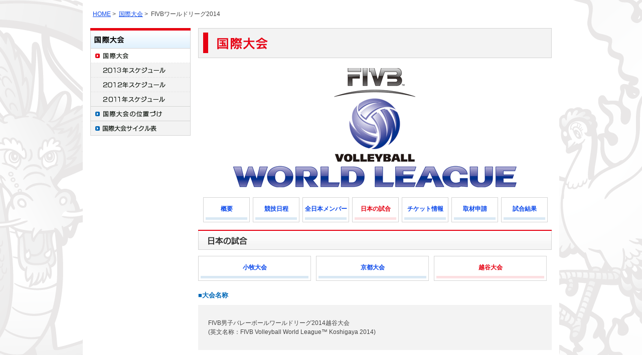

--- FILE ---
content_type: text/html
request_url: https://archive.jva.or.jp/world/worldleague2014/japan_koshigaya.html
body_size: 11625
content:
<!DOCTYPE html PUBLIC "-//W3C//DTD XHTML 1.0 Transitional//EN" "http://www.w3.org/TR/xhtml1/DTD/xhtml1-transitional.dtd">
<html xmlns="http://www.w3.org/1999/xhtml" lang="ja" xml:lang="ja">
<head>
<meta http-equiv="Content-Type" content="text/html; charset=utf-8" />
<title>概要｜FIVBワールドリーグ2014│日本バレーボール協会</title>
<meta http-equiv="content-style-type" content="text/css" />
<meta http-equiv="content-script-type" content="text/javascript" />
<meta http-equiv="Content-Language" content="ja" />
<meta name="description" content="公益財団法人 日本バレーボール協会。全日本バレーボールのニュース、試合の日程と結果、機関誌、海外遠征の情報。" />
<meta name="keywords" content="公益財団法人日本バレーボール協会,日本バレーボール協会,バレーボール,バレー,JVA,登録,バレーボールモバイル,ビーチバレー,全日本女子,龍神NIPPON,全日本男子,火の鳥NIPPON,代表,国際大会,チケット,試合速報,予定,結果,スコア,ワールドグランプリ,ワールドカップ,グラチャン,世界バレー,春高バレー,ワールドリーグ,世界選手権,天皇杯" />
<meta http-equiv="pragma" content="no-cache" />
<meta http-equiv="cache-control" content="no-cache" />
<meta http-equiv="expires" content="0" />
<script type="text/javascript" src="http://ajax.googleapis.com/ajax/libs/jquery/1.6.4/jquery.min.js"></script>
<script type="text/javascript" src="/common/js/csslib.js"></script>
<script type="text/javascript" src="/common/js/pulldown.js"></script>
<script type="text/javascript" src="/common/js/smartRollover.js"></script>
<script type="text/javascript" src="/common/js/movie.js"></script>
<link rel="stylesheet" href="/common/css/common.css" type="text/css" media="all" />
<link rel="stylesheet" href="/world/css/style.css" type="text/css" media="all" />
<script>
  (function(i,s,o,g,r,a,m){i['GoogleAnalyticsObject']=r;i[r]=i[r]||function(){
  (i[r].q=i[r].q||[]).push(arguments)},i[r].l=1*new Date();a=s.createElement(o),
  m=s.getElementsByTagName(o)[0];a.async=1;a.src=g;m.parentNode.insertBefore(a,m)
  })(window,document,'script','//www.google-analytics.com/analytics.js','ga');

  ga('create', 'UA-45948636-1', 'jva.or.jp');
  ga('send', 'pageview');

</script>
<script type='text/javascript'>
<!--
(function() {
var login = '',
    fpf = true,
    fpn = '__ulfpc';

// DO NOT ALTER BELOW THIS LINE
var id = 6008159, h = 'b760';
var rand = rand || Math.floor(Math.random() * 9000000) + 1000000;
if('http:'==document.location.protocol){var params={id:id,lt:3,h:h,url:document.URL,ref:document.referrer,lg:login,rand:rand,bw:(window.innerWidth?window.innerWidth:(document.documentElement && document.documentElement.clientWidth!=0?document.documentElement.clientWidth:(document.body?document.body.clientWidth:0 ))),bh:(window.innerHeight?window.innerHeight:(document.documentElement && document.documentElement.clientHeight!=0?document.documentElement.clientHeight:(document.body?document.body.clientHeight:0 ))),dpr:(window.devicePixelRatio!=undefined?window.devicePixelRatio:0),sw:screen.width,sh:screen.height,dpr:(window.devicePixelRatio!=undefined?window.devicePixelRatio:0),sb:document.title,guid:'ON'};if(fpf){params.fp=getuid(fpn);}params.eflg=1;var a=document.createElement('a');var lg=document.createElement('img');lg.setAttribute('id','_ullogimgltr');lg.setAttribute('width',1);lg.setAttribute('height',1);lg.setAttribute('alt','');var src='http://le.nakanohito.jp/le/1/?';for(var key in params ) src=src.concat(key+'='+encodeURIComponent(params[key] )+'&');lg.src=src.slice(0,-1);a.setAttribute('href','http://smartphone.userlocal.jp/');a.setAttribute('target','_blank');a.appendChild(lg);var s=document.getElementsByTagName('body')[0];s.appendChild(a);}
function getuid(key){var arr=[],date=new Date(),exp=new Date();exp.setFullYear(exp.getFullYear()+7);if(document.cookie){arr=document.cookie.split(";");for(var i=0; i<arr.length; i++ ){var str=arr[i].replace(/^\s+|\s+$/g,"");var len=str.indexOf('=');if(str.substring(0,len)==key)return unescape(str.slice(len+1));}}var r=randobet(4);var m=date.getMonth()+1,d=date.getDate(),h=date.getHours(),i=date.getMinutes(),s=date.getSeconds();var num=String(date.getFullYear())+(String(m).length==1?'0':'' )+String(m)+(String(d).length==1?'0':'' )+String(d)+(String(h).length==1?'0':'' )+String(h)+(String(i).length==1?'0':'' )+String(i)+(String(s).length==1?'0':'' )+String(s)+String(r);document.cookie=key+'='+num+'_f; expires='+(new Date(exp).toUTCString())+'; domain='+location.hostname;return num+'_f';}
function randobet(n){var a='123456789'.split(''),s='';for(var i=0;i<n;i++) s+=a[Math.floor(Math.random() * a.length)];return s;};
})();
//-->
</script>
<noscript>
<a href='http://smartphone.userlocal.jp/' target='_blank'><img src='http://le.nakanohito.jp/le/1/?id=6008159&h=b760&lt=3&guid=ON&eflg=1' alt='スマートフォン解析' height='1' width='1' border='0' /></a>
</noscript>
<style>
#world-worldleague #content .tournament_nav .no_a {
	background: url("/world/images/tournament_nav4.gif") no-repeat scroll left top rgba(0, 0, 0, 0);
	display: block;
	font-size: 100%;
	font-weight: bold;
	height: 35px;
	padding-top: 15px;
	text-decoration: none !important;
	width: 94px;
}
.bgcolor_AB {
	background-color: #ffcccc !important;
}
.bgcolor_CDE {
	background-color: #ffffcc !important;
}
.bgcolor_FG {
	background-color: #ccecff !important;
}
.ml10 {
	margin-left: 10px !important;
}
.ml20 {
	margin-left: 20px !important;
}
#world-worldleague #content table.tables_s {
	width: 500px;
}
.tournament_navj2014 li {
	float: left;
	height: 50px;
	margin-right: 10px;
	text-align: center;
	width: 225px;
}
.tournament_navj2014 li a:hover, .tournament_navj2014 li.stay a {
	background: url("/world/images/tournament_nav2_2014.gif") no-repeat scroll 0 -50px rgba(0, 0, 0, 0);
	color: #E60012;
}
.tournament_navj2014 li a {
	background: url("/world/images/tournament_nav2_2014.gif") no-repeat scroll left top rgba(0, 0, 0, 0);
	display: block;
	font-size: 100%;
	font-weight: bold;
	height: 35px;
	padding-top: 15px;
	text-decoration: none !important;
	width: 225px;
}
</style>
</head><body id="world-worldleague">
<!--#include virtual="/header.txt" --> 

<!--#include virtual="/gnav.txt" -->
<div id="con_wrap" class="clearfix">
  <p id="pankuz"> <a href="/">HOME</a>&nbsp;&gt;&nbsp; <a href="/world/index.html">国際大会</a>&nbsp;&gt;&nbsp;
    FIVBワールドリーグ2014</p>
  <div id="content">
    <h1><img src="/world/images/world_h03.gif" alt="国際大会" /></h1>
    <h2><img src="/world/worldleague2014/images/member_img01.gif" alt="FIVB WORLD LEAGUE" /></h2>
    <ul class="tournament_nav clearfix">
      <li><a href="/world/worldleague2014/outline.html">概要</a></li>
      <li><a href="/world/worldleague2014/schedule.html">競技日程</a></li>
      <li><a href="/world/worldleague2014/member.html">全日本メンバー</a></li>
      <li class="stay"><a href="/world/worldleague2014/japan_koshigaya.html">日本の試合</a></li>
      <li><a href="/world/worldleague2014/ticket_koshigaya.html">チケット情報</a></li>
      <li><a href="/world/worldleague2014/press.html">取材申請</a></li>
      <li><a href="/world/worldleague2014/game.html">試合結果</a></li>
    </ul>
    <h3><img src="/world/worldleague2013_2/images/japan_games_h3.gif" alt="日本ホームゲーム大会概要" /></h3>
    <ul class="tournament_navj2014 clearfix">
      <li><a href="/world/worldleague2014/japan_komaki.html">小牧大会</a></li>
      <li><a href="/world/worldleague2014/japan_kyoto.html">京都大会</a></li>
      <li class="stay"><a href="/world/worldleague2014/japan_koshigaya.html">越谷大会</a></li>
    </ul>
    <h5>■大会名称</h5>
    <div class="outline_box">
      <p> FIVB男子バレーボールワールドリーグ2014越谷大会<br />
        (英文名称：FIVB Volleyball World League&trade; Koshigaya 2014) </p>
    </div>
    <!-- /outline_box -->
    
    <h5>■主催</h5>
    <div class="outline_box">
      <p>国際バレーボール連盟(ＦＩＶＢ)</p>
    </div>
    <!-- /outline_box -->
    
    <h5>■共催</h5>
    <div class="outline_box">
      <p>FIVBワールドリーグ2014大会実行委員会<br />
        公益財団法人日本バレーボール協会(JVA)<br />
        株式会社TBSテレビ </p>
    </div>
    <!-- /outline_box -->
    
    <h5>■主管</h5>
    <div class="outline_box">
      <p>埼玉県バレーボール協会</p>
    </div>
    <!-- /outline_box -->
    
    <h5>■後援</h5>
    <div class="outline_box">
      <p>公益財団法人越谷市施設管理公社</p>
    </div>
    <!-- /outline_box -->
    
    <h5>■放送</h5>
    <div class="outline_box">
      <p>TBS</p>
    </div>
    <!-- /outline_box -->
    
    <h5>■会場</h5>
    <div class="outline_box">
      <p>越谷市立総合体育館<br />
        〒343-0011　埼玉県越谷市増林二丁目33番地</p>
      <h6>【アクセス】</h6>
      <p>・東武伊勢崎線「越谷駅」から、朝日バス「市立病院経由　増林地区センター・総合公園行」にて約15分<br />
        ・東武伊勢崎線「新越谷駅」または武蔵野線「南越谷駅」から、タローズバス「東埼玉テクノポリス行」または「松伏ターミナル行」にて約20分 </p>
    </div>
    <!-- /outline_box -->
    
    <h5>■参加チーム</h5>
    <div class="outline_box">
      <p>日本(JPN)、ドイツ(GER)</p>
    </div>
    <!-- /outline_box -->
    
    <h5>■競技日程</h5>
    <table class="tables">
      <tr>
        <th>日程</th>
        <th>開始時間（予定）</th>
        <th>対戦カード</th>
      </tr>
      <tr>
        <td>6月28日（土）</td>
        <td>14：00</td>
        <td>日本×ドイツ</td>
      </tr>
      <tr>
        <td>6月29日（日）</td>
        <td>13：00</td>
        <td>日本×ドイツ</td>
      </tr>
    </table>
    <h5>■テレビ放送予定</h5>
    <table class="tables">
      <tr>
        <th>日程</th>
        <th>対戦カード</th>
        <th>放送局</th>
        <th>放送時間</th>
      </tr>
      <tr>
        <td>6月28日（土）</td>
        <td>日本×ドイツ</td>
        <td rowspan="2">TBS（地上波）</td>
        <td>27：05～28：25</td>
      </tr>
      <tr>
        <td>6月29日（日）</td>
        <td>日本×ドイツ</td>
        <td>27：00～28：30</td>
      </tr>
    </table>
  </div>
  <!-- /content -->
  
  <div id="left_nav">
    <h2><img src="/world/images/nav00.gif" alt="国際大会" /></h2>
    <ul>
      <li><a href="/world/index.html"><img src="/world/images/nav01_index_on.gif" alt="国際大会" /></a></li>
      <li><a href="/world/2013.html"><img src="/world/images/nav01_2013_off.gif" alt="国際大会　2013年スケジュール" /></a></li>
      <li><a href="/world/2012.html"><img src="/world/images/nav01_2012_off.gif" alt="国際大会　2012年スケジュール" /></a></li>
      <li><a href="/world/2011.html"><img src="/world/images/nav01_2011_off.gif" alt="国際大会　2011年スケジュール" /></a></li>
      <li><a href="/world/position.html"><img src="/world/images/nav02_off.gif" alt="国際大会の位置づけ" /></a></li>
      <li><a href="/world/4year_cycle.html"><img src="/world/images/nav04_off.gif" alt="国際大会サイクル表" /></a></li>
    </ul>
  </div>
  <!-- /left_nav --> 
  
</div>
<!-- /con_wrap --> 

<!--#include virtual="/footer.txt" -->

</body>
</html>

--- FILE ---
content_type: text/css
request_url: https://archive.jva.or.jp/common/css/common.css
body_size: 12259
content:
@charset "utf-8";


/* ===================================================================

 全共通スタイル

 - reset
 - body
 - #header
 - #glb_nav
 - #con_wrap
 - #footer_wrap
 - 2nd
 - clearfix
 - 各種調整用

=================================================================== */


/* --------------------------------------------------

 reset

--------------------------------------------------- */
body,div,pre,p,blockquote,h1,h2,h3,h4,h5,h6,ul,ol,li,dl,dt,dd,pre,
form,fieldset,input,textarea,select,option,table,th,td,tr,embed,object{
	margin:0;
	padding:0;
}

li{list-style-type:none;}
fieldset,table,img{border:0;}
table{border-collapse:collapse;border-spacing:0;}


/* --------------------------------------------------

 body

--------------------------------------------------- */
body{
	text-align:left;
	background:#fff;
	height:100%;
	background:url(../../img_common/bg.png) top center;
	background-attachment:fixed;
}
html{height:100%; overflow-x:auto; min-width:950px;}
h1,h2,h3,h4,h5,h6,p,li,dt,dd,form,pre,td,th,label,div{
	color:#434343;
	font-size:75%;
	line-height:140%;
}
div p,div li,div dt,div dd,div form,div pre,div td,div th,div label,
div div,div h1,div h2,div h3,div h4,div h5,div h6,
p p,p li,p dt,p dd,p from,p pre, p td,p th,p label,p div,
li p,li li,li dt,li dd,li from,li pre,li td,p th,li label,li div,li h3,
td p,td li,td dt,td dd,td from,td pre,td td,td th,td label,td div,
th p,th li,th dt,th dd,th from,th pre,th td,th th,th label,th div,
label p,label li,label dt,label dd,label form,label pre,label td,label th,label div,
form th,form td{
	font-size:100%;
}
a{overflow:hidden;}
a:link{color: #0a48eb; text-decoration:underline;}
a:visited{color: #0a48eb; text-decoration:underline;}
a:hover{color: #3970ff; text-decoration:none;}
a:active{color: #3970ff; text-decoration:none;}

body,h1,h2,h3,h4,h5,h6,td,th,p,div,input,textarea,pre,ul,li,ol{
	font-family:'ＭＳ Ｐゴシック','ヒラギノ角ゴ Pro W3','Hiragino Kaku Gothic Pro','メイリオ',Meiryo,sans-serif;
	font-weight:normal;
}
* html body *{
	vertical-align:baseline;
}

/* --------------------------------------------------

 #header

--------------------------------------------------- */
#header_wrap{ position:relative;}
#header_wrap #logo{ position:absolute; left:10px; top:30px;}
#header_wrap #subNavi{ position:absolute; right:0; top:45px;}
#header_wrap #subNavi ul li{ float:left;}
#header_wrap #subNavi ul li a{ margin-right:2em;}
#header_wrap #subNavi ul li.last a{ margin-right:0;}
#header_wrap #subNavi ul li a:link{ color:#fff; text-decoration:none;}
#header_wrap #subNavi ul li a:visited{ color:#fff; text-decoration:none;}
#header_wrap #subNavi ul li a:hover{ color:#fff; text-decoration:underline;}
#header_wrap #subNavi ul li a:active{ color:#fff; text-decoration:underline;}

#header_wrap #subNavi2{ position:absolute; right:0; top:35px;}
#header_wrap #subNavi2 ul li{ float:left;}
#header_wrap #subNavi2 ul li a{ margin-right:1em;}
#header_wrap #subNavi2 ul li.last a{ margin-right:0;}
#header_wrap #subNavi2 ul li a:link{ color:#fff; text-decoration:none;}
#header_wrap #subNavi2 ul li a:visited{ color:#fff; text-decoration:none;}
#header_wrap #subNavi2 ul li a:hover{ color:#fff; text-decoration:underline;}
#header_wrap #subNavi2 ul li a:active{ color:#fff; text-decoration:underline;}

#header_wrap #search{ position:absolute; right:0; bottom:15px;}
#header_wrap #search .text { width:250px; margin-right:10px;}
#header_wrap #search .submit{ width:50px; height:23px;}
#header_wrap_left{
	background:url(/img_common/bg_header_left.gif) repeat-x;
	height:115px;
	width: 50%;
	left: 0px;
	position: absolute;
	top: 0px;
}
#header_wrap_right{
	background:url(/img_common/bg_header_right.gif) repeat-x;
	height:115px;
	width: 50%;
	position: absolute;
	top: 0px;
	right: 0px;
}
#header_wrap_inner{
	width:950px;
	height:115px;
	background:url(/img_common/bg_header_center.gif) no-repeat;
	margin-right:auto;
	margin-left:auto;
	position:relative;
}


/* --------------------------------------------------

 #glb_nav

--------------------------------------------------- */
#glb_nav{
	width:100%;
	background:url(/img_common/bg_gnav.gif) repeat-x;
	border-top:2px solid #00428c;
}
#glb_nav ul{
	width:950px;
	height:33px;
	background:url(/img_common/bg_gnav_on.gif) no-repeat;
	margin:0 auto;
}
#glb_nav ul li{
	float:left;
	height:33px;
}
#glb_nav ul li#gnav01{ width:93px;}
#glb_nav ul li#gnav02{ width:96px;}
#glb_nav ul li#gnav03{ width:94px;}
#glb_nav ul li#gnav04{ width:106px;}
#glb_nav ul li#gnav05{ width:108px;}
#glb_nav ul li#gnav06{ width:121px;}
#glb_nav ul li#gnav07{ width:86px;}
#glb_nav ul li#gnav08{ width:70px;}
#glb_nav ul li#gnav09{ width:97px;}
#glb_nav ul li#gnav10{ width:79px;}
#glb_nav ul li a{ display:block;}
#glb_nav ul li a:hover img{ visibility:hidden;}

/* pulldown */
#gnav ul{
	border:1px solid #0f66a9;
	border-top:none;
	display:none;
	width: auto;
	z-index:100;
	position:absolute;
	height:auto;
}
#gnav ul li{
	border-top:1px dotted #0f66a9;
	background:#fff;
	float:none;
	height:auto;
}
#gnav ul li a{
	background:url(/common/images/gnav_icon_off.gif) no-repeat 5px 11px;
	padding:8px 10px 8px 20px;
	text-decoration:none;
	
}
#gnav ul li a:hover{
	background:#1775bc url(/common/images/gnav_icon_on.gif) no-repeat 5px 11px;
	color:#fff;
	text-decoration:none;
}


/* --------------------------------------------------

 #con_wrap

--------------------------------------------------- */
#con_wrap{
	width:920px;
	height:auto !important;
	margin-left:auto;
	margin-right:auto;
	padding:15px 15px 50px 15px;
	background:#fff;
}
#content{ width:705px; float:right;}
#content_c{ width:705px; margin:0 auto;}

#pankuz{ margin:5px 0 20px 5px;}

#left_nav{ width:200px; float:left;}
#left_nav img{vertical-align:top;}


/* --------------------------------------------------

 #footer_wrap

--------------------------------------------------- */
#footer_wrap{
	width:100%;
	min-height:110px;
	height:auto !important;
	height:110px;
	background:#fff url(/common/images/foot_bg.gif) left 20px repeat-x;
}
#footer{
	width:950px;
	margin-left:auto;
	margin-right:auto;
	text-align:center;
	padding-bottom:15px;
	background:url(/common/images/foot_bg.gif) left 20px repeat-x #fff;
}
#footer #pagetop{text-align:right;margin-right:15px;}
#footer address{
	color:#fff;
	font-style:normal;
	margin:15px 0;
}
#footer p{color:#fff;}
#footer a:link{color: #fff; text-decoration:none;}
#footer a:visited{color: #fff; text-decoration:none;}
#footer a:hover{color: #fff; text-decoration:underline;}
#footer a:active{color: #fff; text-decoration:underline;}


/* ftlink_wrap */
#ftlink_wrap{
	background:#005aa4 url(/img_common/bg_ftlink.gif) repeat-x 0 0;
	border-top:5px solid #d30012;
}
#ftlink_wrap_inner{
	width:950px;
	margin:0 auto;
	padding:25px 0;
	position:relative;
}
#ftlink_wrap #pagetop{
	position:absolute;
	top:-25px;
	right:15px;
}
#ftlink_wrap_inner .column{ width:190px; float:left;}
#ftlink_wrap_inner .column2{ width:380px; float:left;}
#ftlink_wrap_inner h3{
	color:#fff;
	border-bottom:1px dotted #fff;
	margin:0 15px 10px 0;
	padding:0 0 10px;
}
#ftlink_wrap_inner h3.last{ margin:0 0 10px 0;}
#ftlink_wrap_inner ul li{
	color:#fff;
	text-indent:-0.8em;
	padding-left:0.8em;
	margin-right:15px;
}
#ftlink_wrap_inner ul li a:link{ color:#fff; text-decoration:none;}
#ftlink_wrap_inner ul li a:visited{ color:#fff; text-decoration:none;}
#ftlink_wrap_inner ul li a:hover{ color:#fff; text-decoration:underline;}
#ftlink_wrap_inner ul li a:active{ color:#fff; text-decoration:underline;}

/* ft */
#ft_wrap{ background:#fff;}
#ft_wrap_inner{
	width:950px;
	margin:0 auto;
	padding:20px 0;
	text-align:center;
}
#ft_wrap_inner #copyright{ margin:10px 0 0; font-family:Arial, Helvetica, sans-serif;}


/* --------------------------------------------------

 2nd

--------------------------------------------------- */
#content h1,
#content_c h1{ margin:0 0 20px;}

#content h2,
#content_c h2{ margin:0 0 20px;}

.h_bg01 {
	background: url(/common/images/h_bg01.gif) no-repeat top left;
	width:705px;
	height:40px;
	font-size:16px;
	font-weight:bold;
	text-indent:18px;
	line-height:44px;
}

.list_type01 li{ list-style-type: decimal; margin-left:15px;}
.btm_border{ background:url(/common/images/line01.gif) left bottom repeat-x;}

#content .border_box,
#content_c .border_box{ margin:0 auto 10px auto; border: solid 1px #d4d4d4;}

.bold_txt{ font-weight:bold; color:#0068b7; padding-left:5px; margin-bottom:10px;}

table.tables{
	width:705px;
	border:solid 2px #d4d4d4;
	margin-bottom:20px;
}

table.tables th,table.tables td{
	border-right:solid 1px #d4d4d4;
	border-bottom:solid 1px #d4d4d4;
	padding:10px;
	text-align:center;
}
table.tables th{ background:#f3f3f3;}

table.type01 th{ width:100px; background:#fde8ea; font-weight:bold;	vertical-align:middle;}
table.type01 td{ padding-left:25px; text-align:left;}

table.type02 th{ width:170px; background:#fffde3; font-weight:bold; vertical-align:middle;}
table.type02 td{ text-align:right;}

table.type03 { border:none;}
table.type03 th,
table.type03 td{ border-right:solid 1px #fff; border-bottom:solid 1px #fff; background:#e1edf6;}

table.table_c{ width:500px; border:solid 2px #d4d4d4; margin-bottom:20px; margin:0 auto;}
table.table_c th,
table.table_c td{ border-right:solid 1px #d4d4d4; border-bottom:solid 1px #d4d4d4; padding:10px; text-align:left;}
table.table_c th{ background:#f3f3f3;}
table.table_c .bg01{ background:#d9e8f4;}
table.table_c .l_25{ padding-left:25px;}

table_c.type04 { width:100px; background:#fde8ea; font-weight:bold; vertical-align:middle; text-align:left;}
table_c.type04 th,
table.type04 td{ padding-left:25px; text-align:left;}

table.tables .bg01{background:#d9e8f4;}
table.tables .bg02{background:#e1edf6;}
table.tables .bg03{background:#fffde3;}
table.tables .bg04{background:#fce0e2;}
table.tables .bg05{background:#edf4fa;}
table.tables .bg06{background:#ffdda1;}
table.tables .bg07{background:#e5e5e5;}
table.tables .bg08{background:#dfdfdf;}
table.tables .bg09{background:#f3f3f3;}
table.tables .bg10{background:#ffffd0;}
table.tables .bg11{background:#e8d0ff;}

table.center th,
table.center td{ text-align:center; padding-left:0; padding-right:0;}

table.tb_sp5 { border:none; border-collapse:collapse; border-spacing:0;}
table.tb_sp5 td{ border-left:solid 1px #d4d4d4; border-top:solid 1px #d4d4d4;}
table.tb_sp5 td.nametd { border-left:none;}

#con_wrap_c {
	width:920px;
	min-height:110%;
	height:auto !important;
	height:110%;
	margin-left:auto;
	margin-right:auto;
	padding:15px;
	background:url(/common/images/content_bg.gif) left top repeat-x #fff;
}

.h1p{height:1%;}


/* --------------------------------------------------

 clearfix

--------------------------------------------------- */
/* For modern browsers */
.clearfix:before,
.clearfix:after{
content:"";
display:block;
overflow:hidden;
}
.clearfix:after {
clear:both;
}

/* For IE 6/7 (trigger hasLayout) */
.clearfix{
zoom:1;
}


/* --------------------------------------------------

 各種調整用

--------------------------------------------------- */
.sh-fbig{ font-size:120% !important;}
.sh-fmedium{ font-size:100% !important;}
.sh-fsmall{ font-size:85% !important;}
.sh-wbold{ font-weight:bold !important;}
.sh-wnormal{ font-weight:normal !important;}
.sh-mt1em{ margin-top:1em !important;}
.sh-mb1em{ margin-bottom:1em !important;}
.sh-mb2em{ margin-bottom:2em !important;}
.sh-ml1em{ margin-left:1em !important;}
.sh-mr1em{ margin-right:1em !important;}
.sh-mt0{ margin-top:0 !important;}
.sh-mb0{ margin-bottom:0 !important;}
.sh-m0{ margin:0 !important;}
.sh-ml20{ margin-left:20px !important;}
.sh-pt10px{ padding-top:20px !important;}
.sh-pr15px{ padding-right:15px;}
.sh-vtop{ vertical-align:top !important;}
.sh-vmiddle{ vertical-align:middle !important;}
.sh-vbottom{ vertical-align:bottom !important;}
.sh-right{ text-align:right !important;}
.sh-center{ text-align:center !important;}
.sh-left{ text-align:left !important;}
.sh-fleft{ float:left;}
.sh-fright{ float:right;}
.sh-clear{ clear:both; height:0px; text-indent:-9999px; overflow:hidden;}
.sh-clear1px{ clear:both; height:1px; text-indent:-9999px; overflow:hidden;}
.sh-nowrap{ white-space:nowrap;}
em{ color:#FF0000; font-style:normal;}

--- FILE ---
content_type: text/css
request_url: https://archive.jva.or.jp/world/css/style.css
body_size: 37406
content:
@charset "utf-8";
/* ===================================================================

 国際大会

=================================================================== */

/* --------------------------------------------------

 共通

--------------------------------------------------- */
#world-left {
	width: 490px;
	float: left;
}
#world-right {
	width: 200px;
	margin-left: 15px;
	float: left;
}
#world-left .count_box {
	margin-top: 10px;
}
#world-left .count_box li {
	padding: 5px;
	background: url(/common/images/bg01.gif) left top repeat;
}
#world-left .count_box01, #world_left .count_box02 {
	width: 230px;
	float: left;
	margin-bottom: 5px;
}
#world-left .count_box01 {
	margin-right: 10px;
}
#world-left .count_box03 {
	width: 480px;
	clear: left;
}
#world-left .count_box01 .box, #world-left .count_box02 .box {
	min-height: 65px;
	height: auto !important;
	height: 65px;
}
#world-left .count_box .box {
	border: solid 1px #fff;
	text-align: center;
	padding: 8px 0;
	background: url(/world/images/world_bg01.gif) left top repeat;
}
#world-left .count_box .box img {
	vertical-align: middle;
}
/* 2011/8/31 ワールドカップ対応 ここから↓ */
#world-left #wcbottombox_l {
	float: left;
	width: 245px;
	margin: 0 10px 0 9px;
}
#world-left #wcbottombox_r {
	float: left;
}
#world-left #wcbottombox .clear {
	clear: both;
}
/* 2011/8/31 ワールドカップ対応 ここまで↑ */

#world-right .comment {
	height: 85px;
	padding: 20px 10px;
	overflow-y: scroll;
	border-left: solid 5px #e60012;
	border-right: solid 5px #e60012;
	border-bottom: solid 5px #e60012;
}
#world-right img {
	vertical-align: top;
}
#world-right .update {
	text-align: center;
	padding: 10px 0;
	margin: 10px 0 0 0;
	background: #f3f3f3;
	color: #0068b7;
}
#datepicker {
	font-size: 86%;
}
#box-sp {
	text-align: right;
	margin: 20px 0 0;
}
#world-index #content .container-schdule h2 {
	margin: 20px 0 10px;
}
#world-index #content .container-schdule p {
	margin: 1em 0 2em;
}
#world-index .clearfix {
	zoom: 1;
}
#world-index .clearfix:after {
	content: "";
	display: block;
	clear: both;
}
#world-index #content .container-schdule .tables {
	width: 705px;
}
#world-index #content .container-schdule .tables .bg {
	background: #fffde3;
}
#world-index #content .container-schdule .tables .cell-1 {
	width: 70px;
}
#world-index #content .container-schdule .tables .cell-2 {
	width: 231px;
}
#world-index #content .container-schdule .tables .cell-3 {
	width: 60px;
}
#world-index #content .container-schdule .tables .cell-4 {
	width: 115px;
}
#world-index #content .container-schdule .tables .cell-5 {
	width: 145px;
}
#world-index #content .container-schdule .tables .cell-6 {
	width: 25px;
}
#world-index #content .container-schdule .sch-mens th {
	background: #e1edf6;
}
#world-index #content .container-schdule .sch-women th {
	background: #fce0e2;
}
#world-index #content .container-schdule .sch-beach th {
	background: #ffdda1;
}
#content h2.mb20 {
	margin-bottom: 20px;
}
#content h2 {
	margin: 0 0 20px;
}
#content h3 {
	margin: 0 0 20px;
}
#content h4 {
	margin: 20px 0 0;
}
#content h5 {
	margin: 20px 0 10px;
	font-weight: bold;
	font-size: 110%;
}
#content p {
	margin: 20px 0 10px;
}
#content .outline_box p {
	margin: 0;
}
#content .tables {
	width: 705px;
}
/* --------------------------------------------------

 国際大会の位置づけ

--------------------------------------------------- */
.position_list {
	margin-bottom: 20px;
	height: 1%;
}
.position_list li {
	float: left;
}
.position_list li img {
	vertical-align: top;
}
.position_box {
	padding: 10px 15px;
	margin-bottom: 25px;
	border: solid 3px #e60012;
	height: 1%;
}
.position_box p, .position_box dl {
	float: left;
}
.position_box dl {
	width: 490px;
	margin-left: 15px;
}
.position_box dd {
	padding: 10px 10px 15px;
}
/* --------------------------------------------------

 国際大会スケジュール表

--------------------------------------------------- */
#content-cycle p {
	margin: 1em 0;
}
#content-cycle p.para-cap {
	background: #dedede;
	padding: 5px;
	width: 120px;
	text-align: center;
}
#content-cycle p span {
	color: #fffc00;
}
/* --------------------------------------------------

 大会情報

--------------------------------------------------- */
.tournament_box {
	width: 100%;
	padding: 5px 0 15px;
	background: url(/common/images/line01.gif) left bottom repeat-x #fff;
}
.tournament_table th, .tournament_table td {
	padding: 5px;
	border-right: solid 5px #fff;
	border-bottom: solid 5px #fff;
	vertical-align: middle;
	color: #000;
}
.tournament_table .th01 {
	width: 30px;
	color: #313131;
	background: #fffde3;
	font-size: 200%;
	font-weight: bold;
	text-align: center;
	vertical-align: middle;
}
.tournament_table .th02 {
	width: 110px;
	background: #d9e8f4;
	text-align: center;
}
.tournament_table .th03 {
	width: 110px;
	background: #fce0e2;
	text-align: center;
}
.tournament_info_wrap {
	width: 672px;
	margin: 0 auto;
	background: url(/world/images/worldcup_bg02.gif) left top repeat-y;
}
.tournament_info {
	background: url(/world/images/worldcup_bg01.gif) left top no-repeat;
}
.tournament_info_inner {
	padding: 18px 54px;
	background: url(/world/images/worldcup_bg03.gif) left bottom no-repeat;
}
.tournament_info .bgtxt {
	background: #0068b7;
	color: #fff;
	text-align: center;
	padding: 3px;
	margin-bottom: 10px;
}
/* 大会概要 */
.title_txt {
	font-weight: bold;
	font-size: 120%;
	padding: 0 5px 5px;
	margin-bottom: 15px;
	border-bottom: solid 1px #e60012;
}
.tournament_nav, .tournament_nav2 {
	height: 1%;
	padding-left: 10px;
	margin-bottom: 15px;
}
.tournament_nav li {
	float: left;
	width: 110px;
	height: 50px;
	margin-right: 5px;
	text-align: center;
}
.tournament_nav li a {
	width: 110px;
	height: 35px;
	padding-top: 15px;
	display: block;
	font-size: 100%;
	font-weight: bold;
	text-decoration: none !important;
	background: url(/world/images/tournament_nav.gif) left top no-repeat;
}
.tournament_nav li a:hover, .tournament_nav li.stay a {
	color: #e60012;
	background: url(/world/images/tournament_nav.gif) 0 -50px no-repeat;
}
.tournament_nav2 li {
	float: left;
	width: 94px;
	height: 43px;
	margin-right: 5px;
	text-align: center;
}
.tournament_nav2 li a {
	width: 94px;
	height: 33px;
	padding-top: 10px;
	display: block;
	font-size: 90%;
	font-weight: bold;
	text-decoration: none !important;
	background: url(/world/images/tournament_nav3.gif) left top no-repeat;
}
.tournament_nav2 li a:hover, .tournament_nav2 li.stay a {
	color: #e60012;
	background: url(/world/images/tournament_nav3.gif) 0 -42px no-repeat;
}
/* スケジュール */
.sc_table {
	margin-bottom: 5px !important;
}
.sc_table span {
	border: solid 1px #262626;
	padding: 2px;
}
.sc_td01 {
	text-align: left !important;
	border-right: dotted 2px #d4d4d4 !important;
}
.sc_td02 {
	border-right: solid 2px #bfbfbf !important;
}
/* チケット */
.ticket_box_wrap {
	padding: 15px;
	margin-bottom: 20px;
	background: #f3f3f3;
}
.ticket_box {
	width: 671px;
	margin: 0 auto;
	padding-bottom: 13px;
	border: solid 2px #d4d4d4;
	background: #fff;
}
.ticket_box h4 {
	font-weight: bold;
	text-align: center;
	background: #d4d4d4;
	padding: 3px;
	margin-bottom: 10px;
}
.ticket_box dl {
	width: 205px;
	float: left;
	margin-right: 15px;
}
.ticket_box dl dt {
	text-align: center;
	font-weight: bold;
	padding: 3px;
	color: #fff;
}
.ticket_box dl dd {
	text-align: center;
	padding: 10px 5px 5px;
	min-height: 40px;
	height: auto !important;
	height: 40px;
}
.ticket_box .shop {
	margin: 0;
}
.ticket_box .net dt {
	background: #0168b7;
}
.ticket_box .net dd {
	background: #d9e8f4;
}
.ticket_box .tel dt {
	background: #e70012;
}
.ticket_box .tel dd {
	background: #fce0e2;
}
.ticket_box .shop dt {
	background: #ffa914;
}
.ticket_box .shop dd {
	background: #ffebc8;
}
.ticket_contact dl {
	width: 100%;
	display: table;
	background: url(/common/images/line01.gif) left bottom repeat-x;
}
.ticket_contact dt, .ticket_contact dd {
	display: table-cell;
	vertical-align: middle;
	padding: 10px;
}
.ticket_contact dt {
	width: 130px;
	font-weight: bold;
}
* html .ticket_contact dt, * html .ticket_contact dd {
	display: inline;
	zoom: 1;
}
*:first-child+html .ticket_contact dt, *:first-child+html .ticket_contact dd {
	display: inline;
	zoom: 1;
}
/* 試合結果 */
.gm_td01 {
	border-right: none !important;
}
/* 取材について */
.coverage_box {
	padding: 15px;
	text-align: center;
	border: solid 2px #d4d4d4;
	background: #fff;
	margin-bottom: 20px;
}
.coverage_list li {
	list-style-type: disc;
	margin: 0 0 3px 15px;
}
/* 全日本メンバー */
.member_box_wrap {
	width: 230px;
	float: left;
	margin: 0 7px 10px 0;
	background: url(/world/tournament01/images/member_bg02.gif) left top repeat-y;
}
.member_box {
	background: url(/world/tournament01/images/member_bg01.gif) left top no-repeat;
}
.member_box_inner {
	padding: 15px;
	height: 1%;
	background: url(/world/tournament01/images/member_bg03.gif) left bottom no-repeat;
}
.member_box_inner p, .member_box_inner ul {
	float: left;
}
.member_box_inner p {
	margin-right: 10px;
}
.member_box_inner li {
	color: #fff;
}
.member_box_inner ul {
	width: 125px;
}
.member_box_inner .txt01 {
	font-size: 180%;
	font-weight: bold;
	letter-spacing: -3px;
	margin-left: -3px;
}
.member_box_inner .txt02 {
	font-size: 160%;
	font-weight: bold;
	margin-left: -3px;
}
.member_box_inner .num {
	float: right;
	margin-top: -10px;
}
.clearfix:after {
	content: ".";
	display: block;
	height: 0;
	clear: both;
	visibility: hidden;
}
.clearfix {
	display: inline-table;
}
/* Hides from IE-mac \*/
* html .clearfix {
	height: 1%;
}
.clearfix {
	display: block;
}
/* End hide from IE-mac */


/* --------------------------------------------------

 ワールドリーグ

--------------------------------------------------- */
.tournament_navj {
	height: 1%;
	padding-left: 10px;
	margin-bottom: 15px;
}
.tournament_navj li {
	float: left;
	width: 340px;
	height: 50px;
	margin-right: 5px;
	text-align: center;
}
.tournament_navj li a {
	width: 340px;
	height: 35px;
	padding-top: 15px;
	display: block;
	font-size: 100%;
	font-weight: bold;
	text-decoration: none !important;
	background: url(/world/images/tournament_nav2.gif) left top no-repeat;
}
.tournament_navj li a:hover, .tournament_navj li.stay a {
	color: #e60012;
	background: url(/world/images/tournament_nav2.gif) 0 -50px no-repeat;
}
.outline_box {
	padding: 15px 20px;
	margin-bottom: 20px;
	background: #f3f3f3;
}
#world-worldleague #content h2 {
	text-align: center;
}
#world-worldleague #content h3 {
	margin: 1em 0;
}
#world-worldleague #content h4 {
	margin: 2em 0 0;
}
#world-worldleague #content h4.bg {
	border-bottom: 1px solid #e60012;
}
#world-worldleague #content h5 {
	margin: 20px 0 10px;
	color: #0068B7;
	font-weight: bold;
	font-size: 110%;
}
#world-worldleague #content h6 {
	margin: 2em 0 1em;
	font-weight: bold;
}
#world-worldleague #content h6.bg {
	background-color: #eee;
	font-weight: bold;
	text-align: center;
	padding: 5px;
	margin: 2em 0 0;
	font-size: 110%;
}
#world-worldleague #content p {
	margin: 1em 0;
}
#world-worldleague #content .box-ticket {
	border: 1px solid #d4d4d4;
	margin: 1em 0;
}
#world-worldleague #content .box-ticket h6 {
	background: #eee;
	margin: 0;
	padding: 5px 0;
	text-align: center;
}
#world-worldleague #content #video {
	text-align: center;
	margin: 1em 0;
}
#world-worldleague #content .box-ticket p {
	text-align: center;
	padding: 1em 0 0;
}
#world-worldleague #content .box-ticket dl {
	margin: 10px 0 10px 10px;
	width: 220px;
	float: left;
}
#world-worldleague #content .box-ticket dl dt {
	text-align: center;
	color: #FFFFFF;
	font-weight: bold;
	padding: 5px;
}
#world-worldleague #content .box-ticket dl dd {
	text-align: center;
	padding: 10px 5px;
	min-height: 60px;
}
#world-worldleague #content .box-ticket dl.internet dt {
	background-color: #0168B7;
}
#world-worldleague #content .box-ticket dl.internet dd {
	background-color: #d9e8f4;
}
#world-worldleague #content .box-ticket dl.tel dt {
	background-color: #e70012;
}
#world-worldleague #content .box-ticket dl.tel dd {
	background-color: #fce0e2;
}
#world-worldleague #content .box-ticket dl.shop dt {
	background-color: #ffa914;
}
#world-worldleague #content .box-ticket dl.shop dd {
	background-color: #ffebc8;
}
#world-worldleague #content table.tables {
	margin: 0 0 1em;
	width: 705px;
}
#world-worldleague #content .para-caption {
	margin: 1em 0 2em;
}
#world-worldleague #content .outline_box {
	margin: 0;
}
#world-worldleague #content .outline_box p {
	margin: 1em 0;
	line-height: 1.5;
}
#world-worldleague #content .tournament_nav li {
	float: left;
	width: 94px;
	height: 50px;
	margin-right: 5px;
	text-align: center;
}
#world-worldleague #content .tournament_nav li a {
	width: 94px;
	height: 35px;
	padding-top: 15px;
	display: block;
	font-size: 100%;
	font-weight: bold;
	text-decoration: none !important;
	background: url(/world/images/tournament_nav4.gif) left top no-repeat;
}
#world-worldleague #content .tournament_nav li a:hover, #world-worldleague #content .tournament_nav li.stay a {
	color: #e60012;
	background: url(/world/images/tournament_nav4.gif) 0 -50px no-repeat;
}
#world-worldleague #content table td.no {
	width: 210px;
	height: 110px;
	padding: 0;
}
.tournament_nav4 {
	margin-bottom: 15px;
}
.tournament_nav4 li {
	float: left;
	width: 94px;
	height: 50px;
	margin-right: 5px;
	text-align: center;
}
.tournament_nav4 li a {
	width: 94px;
	height: 35px;
	padding-top: 15px;
	display: block;
	font-size: 100%;
	font-weight: bold;
	text-decoration: none !important;
	background: url(/world/images/tournament_nav4.gif) left top no-repeat;
}
.tournament_nav4 li a:hover, .tournament_nav4 li.stay a {
	color: #e60012;
	background: url(/world/images/tournament_nav4.gif) 0 -50px no-repeat;
}
#world-worldleague #content table.txt-left th {
	text-align: left;
}
#world-worldleague #content table.txt-left td {
	text-align: left
}
#world-worldleague #content table.tables .cell01 {
	width: 100px;
}
#world-worldleague #content table.tables .cell02 {
	width: 299px;
}
#world-worldleague #content table.tables .cell03 {
	width: 300px;
}
#world-worldleague #content table.tables td span {
	font-weight: bold;
}
#world-worldleague #content table.tables {
	width: 705px;
}
#world-worldleague #content table.small td {
	font-size: 90%;
	padding: 10px 0;
}
#world-worldleague #content table.tables .cell001 {
	width: 50px;
}
#world-worldleague #content table.tables .cell002 {
	width: 90px;
}
#world-worldleague #content table.tables .cell003 {
	width: 90px;
}
#world-worldleague #content table.tables .cell004 {
	width: 90px;
}
#world-worldleague #content table.tables .cell005 {
	width: 90px;
}
#world-worldleague #content table.tables .cell006 {
	width: 90px;
}
#world-worldleague #content table.tables .cell007 {
	width: 90px;
}
#world-worldleague #content table.tables .cell008 {
	width: 104px;
}
#world-worldleague #content .bottom {
	margin: 2em 0 0;
	text-align: right;
}
#world-worldleague #content .imp {
	text-indent: -1.5em;
	padding-left: 1.5em;
	margin: 1em 0;
}
/* --------------------------------------------------

 ワールドグランプリ

--------------------------------------------------- */
#world-worldgrandprix #content h2 {
	text-align: center;
	margin-bottom: 15px;
}
#world-worldgrandprix #content h3 {
	margin: 1em 0;
}
#world-worldgrandprix #content h4 {
	margin: 1.5em 0 1em;
	color: #0068B7;
	font-weight: bold;
	font-size: 110%;
}
#world-worldgrandprix #content h4.mb0 {
	margin-bottom: 0;
}
#world-worldgrandprix #content h5 {
	margin: 1.5em 0 1em;
	color: #0068B7;
	font-weight: bold;
	font-size: 110%;
}
#world-worldgrandprix #content h6 {
	margin: 2em 0 1em;
	font-weight: bold;
}
#world-worldgrandprix #content h6.bg {
	background-color: #eee;
	font-weight: bold;
	text-align: center;
	padding: 5px;
	margin: 2em 0 0;
	font-size: 110%;
}
#world-worldgrandprix #content p {
	margin: 1em 0;
}
#world-worldgrandprix #content #video {
	text-align: center;
	margin: 1em 0;
}
#world-worldgrandprix #content #tab li {
	float: left;
	padding: 10px 20px;
	list-style: none;
	cursor: pointer;
	border: 1px solid #d4d4d4;
	border-bottom: none;
	background: #fff;
}
#world-worldgrandprix #content #tab li.select {
	background: #fce0e2;
	color: #ef4012;
}
#world-worldgrandprix #content .content_wrap {
	padding: 0 15px 15px 15px;
	border: 1px solid #d4d4d4;
}
#world-worldgrandprix #content .content_wrap h4 {
	margin: 1.5em 0 1em;
}
#world-worldgrandprix #content .disnon {
	display: none;
}
#world-worldgrandprix #content .box-ticket {
	border: 1px solid #d4d4d4;
	margin: 1em 0;
}
#world-worldgrandprix #content .box-ticket h6 {
	background: #eee;
	margin: 0;
	padding: 5px 0;
	text-align: center;
}
#world-worldgrandprix #content #video {
	text-align: center;
	margin: 1em 0;
}
#world-worldgrandprix #content .box-ticket p {
	text-align: center;
	padding: 1em 0 0;
	display: block;
}
#world-worldgrandprix #content .box-ticket dl {
	margin: 10px 0 10px 10px;
	width: 220px;
	float: left;
}
#world-worldgrandprix #content .box-ticket dl dt {
	text-align: center;
	color: #FFFFFF;
	font-weight: bold;
	padding: 5px;
}
#world-worldgrandprix #content .box-ticket dl dd {
	text-align: center;
	padding: 20px 5px 10px;
	min-height: 50px;
}
#world-worldgrandprix #content .box-ticket dl.internet dt {
	background-color: #0168B7;
}
#world-worldgrandprix #content .box-ticket dl.internet dd {
	background-color: #d9e8f4;
}
#world-worldgrandprix #content .box-ticket dl.tel dt {
	background-color: #e70012;
}
#world-worldgrandprix #content .box-ticket dl.tel dd {
	background-color: #fce0e2;
}
#world-worldgrandprix #content .box-ticket dl.shop dt {
	background-color: #ffa914;
}
#world-worldgrandprix #content .box-ticket dl.shop dd {
	background-color: #ffebc8;
}
#world-worldgrandprix #content .tables {
	margin: 1em 0;
	width: 705px;
}
#world-worldgrandprix #content .tables th {
	white-space: nowrap;
}
#world-worldgrandprix #content .center td {
	text-align: center;
}
#world-worldgrandprix #content .tables .group {
	width: 100px;
}
#world-worldgrandprix #content .tables .city {
	width: 200px;
}
#world-worldgrandprix #content .tables .team {
	width: 399px;
}
#world-worldgrandprix #content .tables .cell-001 {
	width: 100px;
}
#world-worldgrandprix #content .tables .cell-002 {
	width: 139px;
}
#world-worldgrandprix #content .tables .cell-003 {
	width: 139px;
}
#world-worldgrandprix #content .tables .cell-004 {
	width: 179px;
}
#world-worldgrandprix #content .tables .cell-005 {
	width: 140px;
}
#world-worldgrandprix #content .thin {
	width: 300px;
}
#world-worldgrandprix #content .para-caption {
	margin: 1em 0 2em;
}
#world-worldgrandprix #content .outline_box {
	margin: 0;
}
#world-worldgrandprix #content .outline_box p {
	margin: 1em 0;
	line-height: 1.5;
}
#world-worldgrandprix #content .outline_box .access {
	margin: 1em 0;
}
#world-worldgrandprix #content .outline_box .access h6 {
	font-weight: normal;
	color: #000;
	margin: 0;
}
#world-worldgrandprix #content .outline_box .access ul li {
	text-indent: -1em;
	padding-left: 1em;
	margin: 0 0 0.5em;
}
#world-worldgrandprix #content .tournament_nav li {
	float: left;
	width: 94px;
	height: 50px;
	margin-right: 5px;
	text-align: center;
}
#world-worldgrandprix #content .tournament_nav li a {
	width: 94px;
	height: 35px;
	padding-top: 15px;
	display: block;
	font-size: 100%;
	font-weight: bold;
	text-decoration: none !important;
	background: url(/world/images/tournament_nav4.gif) left top no-repeat;
}
#world-worldgrandprix #content .tournament_nav li a:hover, #world-worldgrandprix #content .tournament_nav li.stay a {
	color: #e60012;
	background: url(/world/images/tournament_nav4.gif) 0 -50px no-repeat;
}
/* --------------------------------------------------

 中国親善試合

--------------------------------------------------- */
.fmatch p {
	margin: 1em 0;
}
/* --------------------------------------------------

 アジアクラブカップ

--------------------------------------------------- */
.asiaclub h4 {
	font-weight: bold;
	color: #0068b7;
	margin: 1.5em 0 0.5em;
	font-size: 110%;
}
.asiaclub h4.mb0 {
	margin-bottom: 0;
}
/* --------------------------------------------------

 アジアクラブバレーボール選手権

--------------------------------------------------- */
.asiaclubv #content .box-more {
	margin: 1.5em 0;
	text-align: center;
}
.asiaclubv #content h5 {
	margin: 0 0 0.5em;
	font-weight: bold;
}
.asiaclubv #content table {
	width: 705px;
	margin: 0 0 0.5em;
}
.asiaclubv #content table th.cell01 {
	width: 150px;
}
.asiaclubv #content table th.cell02 {
	width: 150px;
}
.asiaclubv #content table th.cell03 {
	width: 98px;
}
.asiaclubv #content table th.cell04 {
	width: 300px;
}
/* --------------------------------------------------

 アジア太平洋カップ

--------------------------------------------------- */
	

/* --------------------------------------------------

 オリンピック

--------------------------------------------------- */
#olympic #content h6 {
	margin: 1em 0 0.5em;
	font-weight: bold;
}
#olympic #content .outline_box p {
	margin: 1em 0;
}
#olympic #content p {
	margin: 1em 0;
}
#olympic #content .staff_list li {
	margin: 0 5px 10px 0;
}
#olympic #content .outline_box .fieldset {
	margin: 1em 0;
}
#olympic #content .outline_box .submit {
	text-align: center;
}
#olympic #content .outline_box .comment-author {
	width: 300px;
}
#olympic #content .outline_box .comment-text {
	width: 650px;
}
#olympic #content h2.hdg-form {
	font-size: 160%;
	font-weight: bold;
	text-align: center;
	margin-bottom: 2em;
}
#olympic #content .box-fin {
	text-align: center;
	margin: 3em 0;
}
#olympic #content table.left td {
	text-align: left;
}
#olympic #content #list-comment {
	margin: 2em 0 0;
}
#olympic #content #list-comment li {
	float: left;
	width: 75px;
	height: 30px;
	font-weight: bold;
	text-align: center;
}
#olympic #content #img-box {
	margin: 15px 0;
	text-align: center;
}
#olympic #content img.fr-margin {
	margin-left: 15px;
	margin-bottom: 15px;
	border: 1px solid #FFFFFF;
}
.comment #content h5 {
	margin: 2em 0 0.5em !important;
	font-size: 140% !important;
}
.comment #content h6 {
	color: #FF0066;
	margin: 2em 0 0 !important;
	font-size: 110%;
}
.comment #content p {
	margin: 0.5em 0 0 !important;
}
#olympic #content .tables {
	width: 705px;
}
#olympic #content .tables .cell01 {
	width: 232px;
}
#olympic #content .tables .cell02 {
	width: 232px;
}
#olympic #content .tables .cell03 {
	width: 232px;
}
/* --------------------------------------------------

 オリンピック　ビーチ

--------------------------------------------------- */
#olympic_beach #content h3 {
	margin: 0 0 2em;
}
#olympic_beach #content h4 {
	margin: 0;
	font-weight: bold;
}
#olympic_beach #content h4.member {
	margin: 1em 0 0.5em;
}
#olympic_beach #content h5 {
	margin: 1em 0 0.5em;
	font-weight: bold;
}
#olympic_beach #content h5.outline {
	color: #00b050;
}
#olympic_beach #content h6 {
	margin: 1em 0 0.5em;
	font-weight: bold;
}
#olympic_beach #content .outline_box p {
	margin: 1em 0;
}
#olympic_beach #content p {
	margin: 1em 0;
}
#olympic_beach #content table th {
	text-align: left;
	width: 100px;
}
#olympic_beach #content table td {
	text-align: left;
}
#olympic_beach #content table.schedule th {
	width: 300px;
}
#olympic_beach #content table.center1 {
	width: 705px;
}
#olympic_beach #content table.center1 th {
	text-align: center;
}
#olympic_beach #content table.center1 td {
	text-align: center;
}
#olympic_beach #content table.center1 th.cell01 {
	width: 105px;
}
#olympic_beach #content table.center1 th.cell02 {
	width: 80px;
}
#olympic_beach #content table.center1 th.cell03 {
	width: 150px;
}
#olympic_beach #content table.center1 th.cell04 {
	width: 210px;
}
#olympic_beach #content table.center1 th.cell05 {
	width: 160px;
}
#olympic_beach #content .player_list li, #olympic_beach #content .coach_list li {
	margin-right: 15px;
}
#olympic_beach #content .container-primary h5 {
	margin: 2em 0 1em;
}
#olympic_beach #content .container-primary table.tables {
	margin-bottom: 10px;
}
#olympic_beach #content table.result th, #olympic_beach #content table.result td {
	text-align: center;
}
#olympic_beach #content table.result th.cell01 {
	width: 455px;
}
#olympic_beach #content table.result th.cell02 {
	width: 100px;
}
#olympic_beach #content table.result th.cell03 {
	width: 50px;
}
#olympic_beach #content table.result th.cell04 {
	width: 50px;
}
#olympic_beach #content table.result th.cell05 {
	width: 50px;
}
/* --------------------------------------------------

 アジアジュニア

--------------------------------------------------- */
.asiajunior table.tables {
	width: 705px;
}
.asiajunior table .cell-01 {
	width: 200px;
}
.asiajunior table .cell-02 {
	width: 500px;
}
.asiajunior table .cell01 {
	width: 100px;
}
.asiajunior table .cell02 {
	width: 100px;
}
.asiajunior table .cell03 {
	width: 80px;
}
.asiajunior table .cell04 {
	width: 300px;
}
.asiajunior table .cell05 {
	width: 120px;
}
/* --------------------------------------------------

 アジアユース

--------------------------------------------------- */
.asiayouth table.tables {
	width: 705px;
}
.asiayouth table .cell-01 {
	width: 200px;
}
.asiayouth table .cell-02 {
	width: 500px;
}
.asiayouth table .cell01 {
	width: 130px;
}
.asiayouth table .cell02 {
	width: 130px;
}
.asiayouth table .cell03 {
	width: 110px;
}
.asiayouth table .cell04 {
	width: 330px;
}
/* --------------------------------------------------

 モントルーバレーマスターズ

--------------------------------------------------- */
#montreux #content table {
	width: 705px;
}
#montreux #content table th {
	background: #dcdcdc;
}
#montreux #content table td.bg {
	background: #f3f3f3;
	text-align: left;
}
#montreux #content table th.cell1 {
	width: 200px;
}
#montreux #content table th.cell2 {
	width: 200px;
}
#montreux #content table th.cell3 {
	width: 299px;
}
/* --------------------------------------------------

 ビーチワールドカップファイナル

--------------------------------------------------- */
#beachworldcupfinal table.left th {
	text-align: left;
}
#beachworldcupfinal table.left td {
	text-align: left;
}
#beachworldcupfinal table.tables2 th {
	text-align: center;
	background: #dcdcdc;
}
#beachworldcupfinal table.tables2 td {
	text-align: center;
}
#beachworldcupfinal table.tables2 td.bg {
	background: #f3f3f3;
	text-align: left;
}
#beachworldcupfinal table {
	width: 705px;
}
#beachworldcupfinal table .cell1 {
	width: 100px;
}
#beachworldcupfinal table .cell2 {
	width: 100px;
}
#beachworldcupfinal table .cell3 {
	width: 499px;
}
/* --------------------------------------------------

 世界ジュニア女子選手権大会（U-20）

--------------------------------------------------- */
#womensU20world #content .outline_box p {
	margin: 10px 0;
}
#womensU20world #content table .cell1 {
	width: 105px;
}
#womensU20world #content table .cell2 {
	width: 105px;
}
#womensU20world #content table .cell3 {
	width: 116px;
}
#womensU20world #content table .cell4 {
	width: 60px;
}
#womensU20world #content table .cell5 {
	width: 260px;
}
#womensU20world #content table .cell6 {
	width: 50px;
}
/* --------------------------------------------------

 東アジア地区バレーボール男子選手権大会

--------------------------------------------------- */
#asianeasternmen2013 #content p {
	margin: 20px 0;
}
#asianeasternmen2013 #content .outline_box p {
	margin: 10px 0;
}
#asianeasternmen2013 #content table {
	width: 705px;
}
#asianeasternmen2013 #content table .cell1 {
	width: 150px;
}
#asianeasternmen2013 #content table .cell2 {
	width: 150px;
}
#asianeasternmen2013 #content table .cell3 {
	width: 150px;
}
#asianeasternmen2013 #content table .cell4 {
	width: 248px;
}
/* --------------------------------------------------

 ビーチバレーボールU-21女子世界選手権大会

--------------------------------------------------- */
#bv-U21 #content ul#member {
	margin: 0 -30px 0 0;
	overflow: hidden;
	zoom: 1;
}
#bv-U21 #content ul#member li {
	float: left;
	margin: 0 30px 0 0;
	display: inline;
}
#bv-U21 #content table {
	width: 705px;
}
#bv-U21 #content table .cell1 {
	width: 95px;
}
#bv-U21 #content table .cell2 {
	width: 90px;
}
#bv-U21 #content table .cell3 {
	width: 410px;
}
#bv-U21 #content table .cell4 {
	width: 103px;
}
/* --------------------------------------------------

 ビーチバレーボールU-21女子世界選手権大会

--------------------------------------------------- */
#yeltsincup2013 #content table.tables2 th {
	text-align: center;
	background: #dcdcdc;
}
#yeltsincup2013 #content table.tables2 td {
	text-align: center;
}
#yeltsincup2013 #content table.tables2 td.bg {
	background: #f3f3f3;
	text-align: left;
}
#yeltsincup2013 #content table {
	width: 705px;
}
#yeltsincup2013 #content table .cell1 {
	width: 100px;
}
#yeltsincup2013 #content table .cell2 {
	width: 100px;
}
#yeltsincup2013 #content table .cell3 {
	width: 499px;
}
/* --------------------------------------------------

 第17回世界ジュニア男子バレーボール選手権大会（U-21）

--------------------------------------------------- */
#boysU19world2013 #content table {
	width: 705px;
}
#boysU19world2013 #content table .cell1 {
	width: 106px;
}
#boysU19world2013 #content table .cell2 {
	width: 106px;
}
#boysU19world2013 #content table .cell3 {
	width: 126px;
}
#boysU19world2013 #content table .cell4 {
	width: 60px;
}
#boysU19world2013 #content table .cell5 {
	width: 238px;
}
#boysU19world2013 #content table .cell6 {
	width: 60px;
}
/* --------------------------------------------------

 ユニバーシアード

--------------------------------------------------- */
#universiade #content h5.mens {
	color: #0256b5;
}
#universiade #content h5.womens {
	color: #ff4141;
}
#universiade #content table {
	width: 705px;
}
#universiade #content table .cell1 {
	width: 100px;
}
#universiade #content table .cell2 {
	width: 175px;
}
#universiade #content table .cell3 {
	width: 175px;
}
#universiade #content table .cell4 {
	width: 248px;
}
#universiade #content table .cell01 {
	width: 110px;
}
#universiade #content table .cell02 {
	width: 110px;
}
#universiade #content table .cell03 {
	width: 388px;
}
#universiade #content table .cell04 {
	width: 90px;
}
#universiade #content .left td {
	text-align: left;
}
#universiade #content .player-list {
}
#universiade #content .player-list ul {
	margin: 0 -5px 0 0;
	overflow: hidden;
	zoom: 1;
}
#universiade #content .player-list ul li {
	float: left;
	margin: 0 5px 0 0;
	width: 330px;
	display: inline;
}
#universiade #content .staff-list {
}
#universiade #content .staff-list ul {
	margin: 0 -5x 0 0;
	overflow: hidden;
	zoom: 1;
}
#universiade #content .staff-list ul li {
	float: left;
	margin: 0 5px 0 0;
	width: 230px;
	display: inline;
}
/* --------------------------------------------------

 ワールドグランドチャンピオンズカップ2013

--------------------------------------------------- */
#worldgrandchampionscup2013 #content h2 {
	text-align: center;
	margin-bottom: 15px;
}
#worldgrandchampionscup2013 #content h3 {
	margin: 1em 0;
}
#worldgrandchampionscup2013 #content h4 {
	margin: 1.5em 0 1em;
	color: #0068B7;
	font-weight: bold;
	font-size: 110%;
}
#worldgrandchampionscup2013 #content h4.mb0 {
	margin-bottom: 0;
}
#worldgrandchampionscup2013 #content h5 {
	margin: 1.5em 0 1em;
	color: #0068B7;
	font-weight: bold;
	font-size: 110%;
}
#worldgrandchampionscup2013 p.men {
	color: #088bdf;
	font-weight: bold;
}
#worldgrandchampionscup2013 p.women {
	color: #e60012;
	font-weight: bold;
}
#worldgrandchampionscup2013 .womens_bg {
	background-color: #fce0e2!important;
}
#worldgrandchampionscup2013 .mens_bg {
	background-color: #e0eefc!important;
}
#worldgrandchampionscup2013 #content .outline_box {
	margin: 0;
}
#worldgrandchampionscup2013 #content .outline_box p {
	margin: 1em 0;
	line-height: 1.5;
}
#worldgrandchampionscup2013 #content .outline_box .access {
	margin: 1em 0;
}
#worldgrandchampionscup2013 #content .outline_box .access h6 {
	font-weight: normal;
	color: #000;
	margin: 0;
}
#worldgrandchampionscup2013 #content .outline_box .access ul li {
	text-indent: -1em;
	padding-left: 1em;
	margin: 0 0 0.5em;
}
#worldgrandchampionscup2013 #content .tournament_nav li {
	float: left;
	width: 94px;
	height: 50px;
	margin-right: 5px;
	text-align: center;
}
#worldgrandchampionscup2013 #content .tournament_nav li a {
	width: 94px;
	height: 35px;
	padding-top: 15px;
	display: block;
	font-size: 100%;
	font-weight: bold;
	text-decoration: none !important;
	background: url(/world/images/tournament_nav4.gif) left top no-repeat;
}
#worldgrandchampionscup2013 #content .tournament_nav li a:hover, #worldgrandchampionscup2013 #content .tournament_nav li.stay a {
	color: #e60012;
	background: url(/world/images/tournament_nav4.gif) 0 -50px no-repeat;
}
/* --------------------------------------------------

 第17回世界ジュニア男子バレーボール選手権大会（U-21）

--------------------------------------------------- */
#mensU21world2013 #content h2 {
	text-align: center;
	margin-bottom: 15px;
}
#mensU21world2013 #content h3 {
	margin: 1em 0;
}
#mensU21world2013 #content h4 {
	margin: 1.5em 0 1em;
	color: #0068B7;
	font-weight: bold;
	font-size: 110%;
}
#mensU21world2013 #content h4 {
	margin-bottom: 0;
}
#mensU21world2013 #content h5 {
	margin: 1.5em 0 1em;
	color: #0068B7;
	font-weight: bold;
	font-size: 110%;
}
#mensU21world2013 #content .outline_box {
	margin: 0;
}
#mensU21world2013 #content .outline_box p {
	margin: 1em 0;
	line-height: 1.5;
}
#mensU21world2013 #content table .cell1 {
	width: 70px;
}
#mensU21world2013 #content table .cell2 {
	width: 70px;
}
#mensU21world2013 #content table .cell3 {
	width: 90px;
}
#mensU21world2013 #content table .cell4 {
	width: 70px;
}
#mensU21world2013 #content table .cell5 {
	width: 190px;
}
#mensU21world2013 #content table .cell6 {
	width: 70px;
}
/* --------------------------------------------------

 世界選手権2014アジア男女最終予選 小牧大会

--------------------------------------------------- */
#worldchampionships_asianqualification_final #content h2 {
	text-align: center;
	margin-bottom: 15px;
}
#worldchampionships_asianqualification_final #content h3 {
	margin: 1em 0;
}
#worldchampionships_asianqualification_final #content h4 {
	margin: 1.5em 0 1em;
	color: #0068B7;
	font-weight: bold;
	font-size: 110%;
}
#worldchampionships_asianqualification_final #content h4 {
	margin-bottom: 0;
}
#worldchampionships_asianqualification_final #content h5 {
	margin: 1.5em 0 1em;
	color: #0068B7;
	font-weight: bold;
	font-size: 110%;
}
#worldchampionships_asianqualification_final #content .outline_box {
	margin: 0;
}
#worldchampionships_asianqualification_final #content .outline_box p {
	margin: 1em 0;
	line-height: 1.5;
}
#worldchampionships_asianqualification_final #content table .cell1 {
	width: 70px;
}
#worldchampionships_asianqualification_final #content table .cell2 {
	width: 70px;
}
#worldchampionships_asianqualification_final #content table .cell3 {
	width: 90px;
}
#worldchampionships_asianqualification_final #content table .cell4 {
	width: 70px;
}
#worldchampionships_asianqualification_final #content table .cell5 {
	width: 190px;
}
#worldchampionships_asianqualification_final #content table .cell6 {
	width: 70px;
}
#worldchampionships_asianqualification_final #content .tournament_nav li {
	float: left;
	width: 94px;
	height: 50px;
	margin-right: 5px;
	text-align: center;
}
#worldchampionships_asianqualification_final #content .tournament_nav li a {
	width: 94px;
	height: 35px;
	padding-top: 15px;
	display: block;
	font-size: 100%;
	font-weight: bold;
	text-decoration: none !important;
	background: url(/world/images/tournament_nav4.gif) left top no-repeat;
}
#worldchampionships_asianqualification_final #content .tournament_nav li a:hover, #worldchampionships_asianqualification_final #content .tournament_nav li.stay a {
	color: #e60012;
	background: url(/world/images/tournament_nav4.gif) 0 -50px no-repeat;
}
/* --------------------------------------------------

 第6回東アジア競技大会（2013/天津）

--------------------------------------------------- */
#eastasiangames2013 #content .outline_box {
	background: #f3f3f3;
}
#eastasiangames2013 #content .outline_box p {
	margin: 0;
	padding: 0;
}
#eastasiangames2013 .womens .tables {
	margin-top: 15px;
}
#eastasiangames2013 .womens .tables th {
    background-color: #FCE0E2 !important;
}
/* --------------------------------------------------

 アジアビーチバレ－ボール女子選手権大会2013

--------------------------------------------------- */
#asian_bvb2013 #content h5.mens {
	color: #0256b5;
}
#asian_bvb2013 #content h5.womens {
	color: #ff4141;
}
#asian_bvb2013 #content .outline_box p {
	margin: 0;
	padding: 0;
}
#asian_bvb2013 #content .player-list {
}
#asian_bvb2013 #content .player-list ul {
	margin: 0 -5px 0 0;
	overflow: hidden;
	zoom: 1;
}
#asian_bvb2013 #content .player-list ul li {
	float: left;
	margin: 0 5px 0 0;
	width: 330px;
	display: inline;
}
#asian_bvb2013 #content .staff-list {
}
#asian_bvb2013 #content .staff-list ul {
	margin: 0 -5x 0 0;
	overflow: hidden;
	zoom: 1;
}
#asian_bvb2013 #content .staff-list ul li {
	float: left;
	margin: 0 5px 0 0;
	width: 230px;
	display: inline;
}


--- FILE ---
content_type: application/javascript
request_url: https://archive.jva.or.jp/common/js/csslib.js
body_size: 8111
content:
/*
======================================================================
 jQuery-CSS-Library var 2.3
 
 Copyright (c) 2011 AMOZON
======================================================================
*/

$(function(){

/*
===========================================
■ 単位設定
===========================================
*/

var FS = "%";//font-size
var LH = "%";//line-height

var M = "px";//margin
var P = "px";//padding
var R = "px";//radius
var W = "px";//width
var H = "px";//height

/*
===========================================
■ CSS設定処理
===========================================
*/

// 全てのclassを取得

var CSSArray = new Array;

if ($.browser.safari){
		$('*[class]').each(function(){
			css = this.className.split();
			CSSArray[CSSArray.length] = css;
		});
	}else if($.browser.mozilla){
		$('*[class]').each(function(){
			css = this.className.split();
			CSSArray[CSSArray.length] = css;
		});
	}else{
		$('*[class*=""]').each(function(){
			css = this.className.split();
			CSSArray[CSSArray.length] = css;
		});
}

// 該当するclassから数値のみを抽出

	CSSArray = CSSArray.join(",").replace(/\s/g, ",").replace(/m_tb|m_lr|p_tb|p_lr|r_tl|r_tr|r_bl|r_br|/g,"").replace(/w_|h_|m_auto|m_t|m_l|m_r|m_b|p_t|p_l|p_r|p_b|r_t|r_b|r_l|r_r|fs_|lh_|/g,"").replace(/m_|p_|r_|/g,"").split(",").sort();


// 重複した配列を削除
	CSSArray = $.unique(CSSArray);


// 数値以外の要素を削除
	$.each(CSSArray,function(i){
		if (isNaN(CSSArray[i])){delete CSSArray[i];}
	});

// 重複した配列を削除2回目
	CSSArray = $.unique(CSSArray);

// 該当するclassにCSS適用
$.each(CSSArray,function(i) {
	
	$(".m_" +(CSSArray[i])).css({"margin":(CSSArray[i])+M});
	$(".m_t"+(CSSArray[i])).css({"margin-top":(CSSArray[i])+M});
	$(".m_r"+(CSSArray[i])).css({"margin-right":(CSSArray[i])+M});
	$(".m_b"+(CSSArray[i])).css({"margin-bottom":(CSSArray[i])+M});
	$(".m_l"+(CSSArray[i])).css({"margin-left":(CSSArray[i])+M});
	$(".m_tb"+(CSSArray[i])).css({"margin-top":(CSSArray[i])+M,"margin-bottom":(CSSArray[i])+M});
	$(".m_lr"+(CSSArray[i])).css({"margin-left":(CSSArray[i])+M,"margin-right":(CSSArray[i])+M});
	
	$(".p_" +(CSSArray[i])).css({"padding":(CSSArray[i])+P});
	$(".p_t"+(CSSArray[i])).css({"padding-top":(CSSArray[i])+P});
	$(".p_r"+(CSSArray[i])).css({"padding-right":(CSSArray[i])+P});
	$(".p_b"+(CSSArray[i])).css({"padding-bottom":(CSSArray[i])+P});
	$(".p_l"+(CSSArray[i])).css({"padding-left":(CSSArray[i])+P});
	$(".p_tb"+(CSSArray[i])).css({"padding-top":(CSSArray[i])+P,"padding-bottom":(CSSArray[i])+P});
	$(".p_lr"+(CSSArray[i])).css({"padding-left":(CSSArray[i])+P,"padding-right":(CSSArray[i])+P});
		
	$(".r_" +(CSSArray[i])).css({"border-radius":(CSSArray[i])+R,"-webkit-border-radius":(CSSArray[i])+R,"-moz-border-radius":(CSSArray[i])+R});
	$(".r_t"+(CSSArray[i])).css({"border-top-right-radius":(CSSArray[i])+R,"-webkit-border-top-right-radius":(CSSArray[i])+R,"-moz-border-top-right-radius":(CSSArray[i])+R,"border-top-left-radius":(CSSArray[i])+R,"-webkit-border-top-left-radius":(CSSArray[i])+R,"-moz-border-top-left-radius":(CSSArray[i])+R});
	$(".r_b"+(CSSArray[i])).css({"border-bottom-right-radius":(CSSArray[i])+R,"-webkit-border-bottom-right-radius":(CSSArray[i])+R,"-moz-border-bottom-right-radius":(CSSArray[i])+"px","border-bottom-left-radius":(CSSArray[i])+R,"-webkit-border-bottom-left-radius":(CSSArray[i])+R,"-moz-border-bottom-left-radius":(CSSArray[i])+R});
	$(".r_l"+(CSSArray[i])).css({"border-top-left-radius":(CSSArray[i])+R,"-webkit-border-top-left-radius":(CSSArray[i])+R,"-moz-border-top-left-radius":(CSSArray[i])+R,"border-bottom-left-radius":(CSSArray[i])+R,"-webkit-border-bottom-left-radius":(CSSArray[i])+R,"-moz-border-bottom-left-radius":(CSSArray[i])+R});
	$(".r_r"+(CSSArray[i])).css({"border-top-right-radius":(CSSArray[i])+R,"-webkit-border-top-right-radius":(CSSArray[i])+R,"-moz-border-top-right-radius":(CSSArray[i])+R,"border-bottom-right-radius":(CSSArray[i])+R,"-webkit-border-bottom-right-radius":(CSSArray[i])+R,"-moz-border-bottom-right-radius":(CSSArray[i])+R});
	$(".r_tl"+(CSSArray[i])).css({"border-top-left-radius":(CSSArray[i])+R,"-webkit-border-top-left-radius":(CSSArray[i])+R,"-moz-border-top-left-radius":(CSSArray[i])+R});
	$(".r_tr"+(CSSArray[i])).css({"border-top-right-radius":(CSSArray[i])+R,"-webkit-border-top-right-radius":(CSSArray[i])+R,"-moz-border-top-right-radius":(CSSArray[i])+R});
	$(".r_bl"+(CSSArray[i])).css({"border-bottom-left-radius":(CSSArray[i])+R,"-webkit-border-bottom-left-radius":(CSSArray[i])+R,"-moz-border-bottom-left-radius":(CSSArray[i])+R});
	$(".r_br"+(CSSArray[i])).css({"border-bottom-right-radius":(CSSArray[i])+R,"-webkit-border-bottom-right-radius":(CSSArray[i])+R,"-moz-border-bottom-right-radius":(CSSArray[i])+R});

	$(".w_" +(CSSArray[i])).css({"width":(CSSArray[i])+W});
	$(".h_" +(CSSArray[i])).css({"height":(CSSArray[i])+H});
	
	if ($("*").hasClass("fs_"+(CSSArray[i]))){
		if (FS == "em"){
		$(".fs_" +(CSSArray[i])).css({"font-size":(CSSArray[i]/10)+FS});	
		}else{
		$(".fs_" +(CSSArray[i])).css({"font-size":(CSSArray[i])+FS});
		}
	}
	if ($("*").hasClass("lh_"+(CSSArray[i]))){
		if (LH == "em"){
		$(".lh_" +(CSSArray[i])).css({"line-height":(CSSArray[i]/10)+LH});
		}else if(LH == ""){
		$(".lh_" +(CSSArray[i])).css({"line-height":(CSSArray[i])});
		}else{
		$(".lh_" +(CSSArray[i])).css({"line-height":(CSSArray[i])+LH});
		}
	}	
	
});

/*
===========================================
■ BOX PACK
===========================================
*/

var BOX_PACK = ["-moz-box","-webkit-box","-o-box","-ms-box"];

$(".bxpk_s").css({"box-pack":"start","-moz-box-pack":"start","-webkit-box-pack":"start","-o-box-pack":"start","-ms-box-pack":"start"});
$(".bxpk_e").css({"box-pack":"end","-moz-box-pack":"end","-webkit-box-pack":"end","-o-box-pack":"end","-ms-box-pack":"end"});
$(".bxpk_c").css({"box-pack":"center","-moz-box-pack":"center","-webkit-box-pack":"center","-o-box-pack":"center","-ms-box-pack":"center"});
$(".bxpk_j").css({"box-pack":"justify","-moz-box-pack":"justify","-webkit-box-pack":"justify","-o-box-pack":"justify","-ms-box-pack":"justify"});


$.each(BOX_PACK,function(i) {
	$(".bxpk_s").css({"display":(BOX_PACK[i])});
});

$.each(BOX_PACK,function(i) {
	$(".bxpk_e").css({"display":(BOX_PACK[i])});
});

$.each(BOX_PACK,function(i) {
	$(".bxpk_c").css({"display":(BOX_PACK[i])});
});

$.each(BOX_PACK,function(i) {
	$(".bxpk_j").css({"display":(BOX_PACK[i])});
});

/*
===========================================
■ その他固定CSS設定
===========================================
*/

$(".m_auto").css({"margin-left":"auto","margin-right":"auto"});
$(".txt_l").css({"text-align":"left"});
$(".txt_r").css({"text-align":"right"});
$(".txt_c").css({"text-align":"center"});
$(".vl_t").css({"vertical-align":"top"});
$(".vl_m").css({"vertical-align":"middle"});
$(".vl_b").css({"vertical-align":"bottom"});
$(".bold").css({"font-weight":"bold"});
$(".normal").css({"font-weight":"normal"});
$(".small").css({"font-size":"small"});
$(".x-small").css({"font-size":"x-small"});
$(".xx-small").css({"font-size":"xx-small"});
$(".medium").css({"font-size":"medium"});
$(".large").css({"font-size":"large"});
$(".x-large").css({"font-size":"x-large"});
$(".xx-large").css({"font-size":"xx-large"});
$(".float_l").css({"float":"left"});
$(".float_r").css({"float":"right"});
$(".float_n").css({"float":"none"});
$(".clear_b").css({"clear":"both"});
$(".clear_l").css({"clear":"left"});
$(".clear_r").css({"clear":"right"});
$(".bg_n").css({"background":"none"});
$(".bd_n").css({"border":"none"});

/*
===========================================
■ フォントカラー設定
===========================================
*/

var COLOR = ["white","red","blue","brown","black","green","gold","yellow","pink","purple","orange","aqua","gray","navy","yellowgreen"];

$.each(COLOR,function(i) {
	$("." +(COLOR[i])).css({"color":(COLOR[i])});
});

/*
======================================================================
■ END
======================================================================
*/
});

--- FILE ---
content_type: application/javascript
request_url: https://archive.jva.or.jp/common/js/movie.js
body_size: 1286
content:
/****************************************************
 * jQuery RSS Plugin by fieeeld
 * version: 0.04 (2008/12/01)
 * @requires jQuery v1.2.6 or later
 *
 * Demo at: http://tpfields.xrea.jp/demo/js/sitefeeds/
 *
 ****************************************************/
$(function(){
	$.ajax({
		url: "/movie/moviefeed.xml",//RSSファイル名
		async: true,
		cache: false,
		dataType:"xml",
		success: function(xml){
			$(xml).find('entry').each(function(i){
                /* 初期設定で3件出力します。件数を変更は"i > 2"の部分を修正してください。
                   数値は"出力したい件数 - 1"を入力して下さい。*/
                if ( i > 20 ) {
                    return false;
                }
				var title = $(this).find('title').text();
				var date = $(this).find('date').text();				
				//alert(title);
				var url = $(this).find('link').attr('href');
				var img = $(this).find('image').text();
				var imgurl = '<img src="'+img+'" alt="image" />';
								$('#videoback').append('<div class="videobox"><table width="407"><tr><td width="103" align="center"><a href="'+url+'">'+imgurl+'</a></td><td valign="top" class="boxtext"><a href="'+url+'">'+date+'<br />'+title+'</a></td></tr></table></div>');
    		});
		}
	});
});



--- FILE ---
content_type: text/plain
request_url: https://www.google-analytics.com/j/collect?v=1&_v=j102&a=1784908606&t=pageview&_s=1&dl=https%3A%2F%2Farchive.jva.or.jp%2Fworld%2Fworldleague2014%2Fjapan_koshigaya.html&ul=en-us%40posix&dt=%E6%A6%82%E8%A6%81%EF%BD%9CFIVB%E3%83%AF%E3%83%BC%E3%83%AB%E3%83%89%E3%83%AA%E3%83%BC%E3%82%B02014%E2%94%82%E6%97%A5%E6%9C%AC%E3%83%90%E3%83%AC%E3%83%BC%E3%83%9C%E3%83%BC%E3%83%AB%E5%8D%94%E4%BC%9A&sr=1280x720&vp=1280x720&_u=IEBAAAABAAAAACAAI~&jid=1243162210&gjid=213258585&cid=1812088732.1769380162&tid=UA-45948636-1&_gid=420422226.1769380162&_r=1&_slc=1&z=436336235
body_size: -450
content:
2,cG-3X6FP7K4Q9

--- FILE ---
content_type: application/javascript
request_url: https://archive.jva.or.jp/common/js/pulldown.js
body_size: 140
content:
$(function() {
	$("#gnav li").hover(function() {
		$(this).children('ul').show();
	}, function() {
		$(this).children('ul').hide();
	});
});